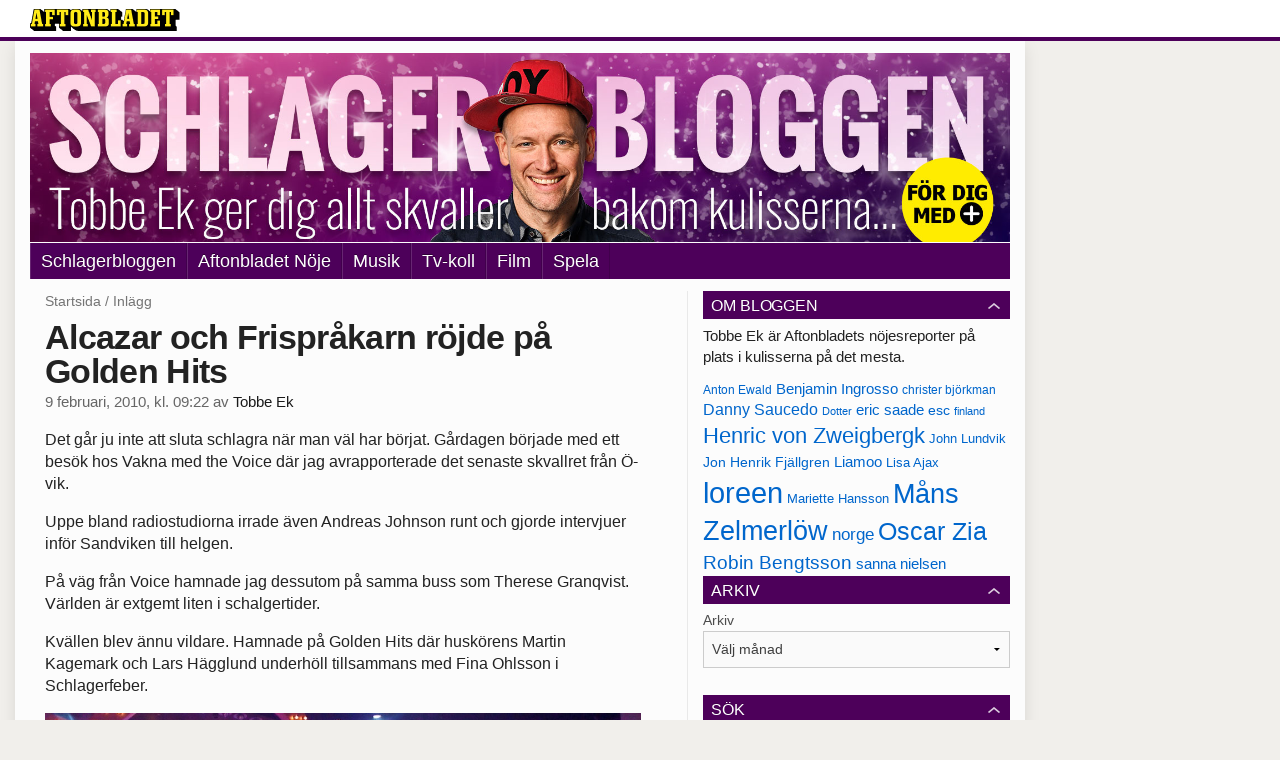

--- FILE ---
content_type: text/html
request_url: https://bloggar.aftonbladet.se/schlagerbloggen/2010/02/alcazar-och-frisprakarn-rojde-pa-golden-hits/
body_size: 30300
content:
<!DOCTYPE html><!--[if lte IE 8]><html class="no-js lte-ie8" lang="sv-SE" ><![endif]--><!--[if gt IE 8]><!--><html class="no-js" lang="sv-SE"><!--<![endif]--><head>
  <meta charset="utf-8">
  <meta name="viewport" content="width=device-width, initial-scale=1.0">
  <meta http-equiv="X-UA-Compatible" content="IE=edge,chrome=1">
  <title>Alcazar och Frispråkarn röjde på Golden Hits | Schlagerbloggen</title>
  <style type="text/css">
      .abHeaderImageWrapper { padding-bottom: 19.23828125%; }

      @media only screen and (max-width: 40em) {
        .abHeaderImageWrapper { padding-bottom: 36.23046875%; }
      }
    </style>
      
<!-- {{WP_HEAD_HOOK}} -->
<link rel="stylesheet" id="ab_base-color-scheme-css" href="/wp-content/themes/ab_base/assets/css/schlager.css" type="text/css" media="all">
<link rel="stylesheet" id="ab_base-extra-styles-css" href="/wp-content/themes/ab_base/assets/css/ab_base_overrides.css" type="text/css" media="all">
<script type="text/javascript" src="/wp-content/plugins/ab_pym/pym.v1.js"></script>
<script type="text/javascript" src="/wp-includes/js/jquery/jquery.js"></script>
<script type="text/javascript" src="/wp-includes/js/jquery/jquery-migrate.min.js"></script>
<script type="text/javascript" src="/wp-content/themes/ab_base/assets/mobile-detect.js"></script>
<link rel="prev" title="Imorgon börjar nästa schlagervecka" href="https://bloggar.aftonbladet.se/schlagerbloggen/2010/02/imorgon-borjar-nasta-schlagervecka/">
<link rel="next" title="2 964 000" href="https://bloggar.aftonbladet.se/schlagerbloggen/2010/02/sa-manga-tittade-i-lordags-mycket-sa-klart-men-ett-ras-anda-forra-aret-och-aret-innan-var-det-over-3-2-miljoner-som-tittade-pa/">
<link rel="canonical" href="https://bloggar.aftonbladet.se/schlagerbloggen/2010/02/alcazar-och-frisprakarn-rojde-pa-golden-hits/">
	<style>
		.abtv-placeholder-video-container {
			width: 100%;
			max-width: 800px;
			margin: 0 auto;
			padding: 20px;
			box-sizing: border-box;
		}

		.abtv-placeholder-video-player {
			position: relative;
			width: 100%;
			padding-top: 56.25%;
			/* 16:9 Aspect Ratio */
			background-color: #000;
			cursor: pointer;
			overflow: hidden;
		}

		.abtv-placeholder-video-background {
			position: absolute;
			top: 0;
			left: 0;
			width: 100%;
			height: 100%;
			background-image: url('https://www.aftonbladet.se/static/ab-tv-banner.jpg');
			background-size: cover;
			background-position: center;
			opacity: 0.5;
			/* Adjust this value to make the image more or less visible */
		}

		.abtv-placeholder-play-button {
			position: absolute;
			top: 50%;
			left: 50%;
			transform: translate(-50%, -50%);
			width: 80px;
			/* Increased size for better visibility */
			height: 80px;
			fill: #fff;
			opacity: 0.8;
			transition: opacity 0.3s;
			z-index: 1;
			/* Ensure the play button appears above the background */
		}

		.abtv-placeholder-video-player:hover .abtv-placeholder-play-button {
			opacity: 1;
		}
	</style>
<link rel="shortcut icon" href="/favicon.ico">
<script>
var AB_BASE_JS_DATA = {"interchange_queries":{"ab_small":"only screen and (min-width: 1px)","ab_medium":"only screen and (max-width: 768px)","ab_large":"only screen and (min-width: 769px)"}};
</script>
  <!--[if lt IE 9]> <script type="text/javascript" src="//bloggar.aftonbladet.se/wp-content/themes/ab_base/assets/js/ab_base.header.ie.min.js?4b96617d3cccccb0421a34db33c8723b"></script> <![endif]-->
  <!--[if (gt IE 8)|!(IE)]><!--> <script type="text/javascript" src="/wp-content/themes/ab_base/assets/js/ab_base.header.modern.min.js"></script> <!--<![endif]-->
</head>
<body class="post-template-default single single-post postid-1413614 single-format-standard abLayout-content-sidebar abGridbase-default abLocale-sv_SE">

  
  <a name="abTop"></a>

      	    	      <!-- top balk -->
	      <div id="abTopBeam" class="">
    <div class="row">
      <div class="columns">
        <div class="abTopBeamContent clearfix">
          
          <a href="http://www.aftonbladet.se" title="Aftonbladet" class="abLogo"></a>

                      <a href="#" class="abBeamMenuBtn"><span class="abMenuIcon"></span></a>
          
                  </div>
      </div>

            <div class="columns">
        <div class="abMenuContainer hidden">
          <div class="abMenuArrow hidden"></div>
            <nav class="abSmallNav hidden"><ul id="menu-aftonbladet" class="abSmallList"><li id="menu-item-7" class="menu-item menu-item-type-custom menu-item-object-custom menu-item-7"><a href="https://www.aftonbladet.se/nojesbladet/bloggar/schlagerbloggen">Schlagerbloggen</a></li>
<li id="menu-item-4" class="menu-item menu-item-type-custom menu-item-object-custom menu-item-4"><a href="http://www.aftonbladet.se/nojesbladet/">Aftonbladet Nöje</a></li>
<li id="menu-item-5" class="menu-item menu-item-type-custom menu-item-object-custom menu-item-5"><a href="https://www.aftonbladet.se/nojesbladet/musik">Musik</a></li>
<li id="menu-item-3" class="menu-item menu-item-type-custom menu-item-object-custom menu-item-3"><a href="https://www.aftonbladet.se/nojesbladet/tv">Tv-koll</a></li>
<li id="menu-item-1808611" class="menu-item menu-item-type-custom menu-item-object-custom menu-item-1808611"><a href="https://www.aftonbladet.se/nojesbladet/film">Film</a></li>
<li id="menu-item-1808613" class="menu-item menu-item-type-custom menu-item-object-custom menu-item-1808613"><a href="http://spela.aftonbladet.se/">Spela</a></li>
</ul></nav>          <div class="abMenuBottom hidden"><a href="">Stäng</a></div>
        </div>
      </div>
          </div>
  </div>	      <!-- /top balk -->
	        
	<!--Top ad for mobile -->
    		  <div class="row">
            		  </div>
      

  <div id="abMasterContainer" class="clearfix">
    <div class="abBodyOverlay"></div>

    <!--Top ad for desktop -->
      <div id="sidebar-panorama-1" class="abShowShadow">
        <div class="widget-area columns">

                                                
                      
        </div>
      </div>

    <!-- Outsider ad -->
    <div id="abOutsider">
      
              <div id="sidebar-outsider-1" class="widget-area">
                  </div>
      
          </div>

    <!-- Left Outsider ad -->
    <div id="abLeftOutsider">
      
      
          </div>

    <div id="abBody">
      
      <div class="row collapse abHeaderWrapper">
        <header class="columns">
              <div class="abHeaderImageWrapper">
      <a href="https://bloggar.aftonbladet.se/schlagerbloggen" title="Schlagerbloggen">
      <picture>
          <source media="(max-width: 640px)" srcset="https://bloggar.aftonbladet.se/schlagerbloggen/files/2023/02/Schlagerbloggenmobil-plus.jpg 1x, https://bloggar.aftonbladet.se/schlagerbloggen/files/2023/02/Schlagerbloggenmobil-plus.jpg 2x">
          <source media="(min-width: 641px)" srcset="https://bloggar.aftonbladet.se/schlagerbloggen/files/2023/02/Schlagerbloggendesktop-plus.jpg 1x, https://bloggar.aftonbladet.se/schlagerbloggen/files/2023/02/Schlagerbloggendesktop-plus.jpg 2x">
          <img src="https://bloggar.aftonbladet.se/schlagerbloggen/files/2023/02/Schlagerbloggendesktop-plus.jpg" alt="Schlagerbloggen" class="abHeaderImage">
        </picture>
      </a>
    </div>
  <nav class="abXLNav abAutoCollapseNav"><ul id="menu-aftonbladet-1" class="abXLList" data-trans-more="Mer"><li class="menu-item menu-item-type-custom menu-item-object-custom menu-item-7"><a href="https://www.aftonbladet.se/nojesbladet/bloggar/schlagerbloggen">Schlagerbloggen</a></li>
<li class="menu-item menu-item-type-custom menu-item-object-custom menu-item-4"><a href="http://www.aftonbladet.se/nojesbladet/">Aftonbladet Nöje</a></li>
<li class="menu-item menu-item-type-custom menu-item-object-custom menu-item-5"><a href="https://www.aftonbladet.se/nojesbladet/musik">Musik</a></li>
<li class="menu-item menu-item-type-custom menu-item-object-custom menu-item-3"><a href="https://www.aftonbladet.se/nojesbladet/tv">Tv-koll</a></li>
<li class="menu-item menu-item-type-custom menu-item-object-custom menu-item-1808611"><a href="https://www.aftonbladet.se/nojesbladet/film">Film</a></li>
<li class="menu-item menu-item-type-custom menu-item-object-custom menu-item-1808613"><a href="http://spela.aftonbladet.se/">Spela</a></li>
</ul></nav>        </header>
      </div>

      <!-- theme_layout: content-sidebar -->

<div class="row abBodyWrapper">
  <div class="medium-8 abColFirst columns abDivider">
    <section class="abBloggContent">
      <div class="abBreadcrumbs">
  <a href="https://bloggar.aftonbladet.se/schlagerbloggen">Startsida</a> / <span>Inlägg</span>
</div>

<article>
    <header class="abArticleHeader">
        <h1 class="abPostTitle">Alcazar och Frispråkarn röjde på Golden Hits</h1>
      <span class="abEntryMeta">
        <time pubdate="" datetime="">9 februari, 2010, kl. 09:22</time> av
        
          <author><a href="https://bloggar.aftonbladet.se/schlagerbloggen/author/torek/">Tobbe Ek</a></author>
      </span>    </header>
    <div class="abPostContent clearfix">


        <p>Det går ju inte att sluta schlagra när man väl har börjat. Gårdagen började med ett besök hos Vakna med the Voice där jag avrapporterade det senaste skvallret från Ö-vik.</p>
<p>Uppe bland radiostudiorna irrade även Andreas Johnson runt och gjorde intervjuer inför Sandviken till helgen.</p>
<p>På väg från Voice hamnade jag dessutom på samma buss som Therese Granqvist. Världen är extgemt liten i schalgertider.</p>
<p>Kvällen blev ännu vildare. Hamnade på Golden Hits där huskörens Martin Kagemark och Lars Hägglund underhöll tillsammans med Fina Ohlsson i Schlagerfeber.</p>
<p><img alt="bild.jpg" src="https://bloggar.aftonbladet.se/schlagerbloggen/files/2010/02/bild1.jpg" style="width:607px;height:455px"></p>
<p>Mitt i schlageryran dök Frispråkarn upp. Han var populär bland de schlagerälskande tjejerna i publiken.</p>
<p><img alt="bild2.jpg" src="https://bloggar.aftonbladet.se/schlagerbloggen/files/2010/02/bild2.jpg" style="width:555px;height:416px"></p>
<p>Känner ni igen han sällskap på scenen? Elias Ringquist var med i Idol 2008 och tog sig till kvalveckan men inte vidare till fredagsfinalerna.</p>
<p>Sen visade det sig att fler schalgerartister stod och tryckte längs väggarna. Schlagerfeber tvingade upp två tredjedelar Alcazar på scenen för en improviserad version av Stay the night.</p>
<p><img alt="bild1.jpg" src="https://bloggar.aftonbladet.se/schlagerbloggen/files/2010/02/bild11.jpg" style="width:555px;height:416px"></p>
<p>Och imorgon bär det av till Sandviken. Var det någon som sa att livet inte var en schlager?</p>
<p>&nbsp;</p>

    </div>
  <footer>
  
    <div class="abLabelDesignContainer">
    
    
      <div class="row">
        <div class="columns abLabelContainer">
          <span class="abLabelTags">Taggar</span>
          <a href="https://bloggar.aftonbladet.se/schlagerbloggen/tag/kagemark-lundstedt-tess-frisprakarn/">kagemark lundstedt tess frispråkarn</a>
        </div>
      </div>
    </div>  
    
  
  
      <div class="abPagination clearfix">
        <span class="abPaginationText">
        </span>
        <span class="left abLeftPagination">
            <div class="abArrowContainer abArrowLink">
              <a href="https://bloggar.aftonbladet.se/schlagerbloggen/2010/02/sa-manga-tittade-i-lordags-mycket-sa-klart-men-ett-ras-anda-forra-aret-och-aret-innan-var-det-over-3-2-miljoner-som-tittade-pa/" rel="next"><i class="abArrowLeftLink"></i></a>
            </div>
        </span>
        <span class="right abRightPagination">
            <div class="abArrowContainer abArrowLink">
              <a href="https://bloggar.aftonbladet.se/schlagerbloggen/2010/02/imorgon-borjar-nasta-schlagervecka/" rel="prev"><i class="abArrowRightLink"></i></a>
            </div>
        </span>
      </div>  </footer>
  
</article>    </section>
  </div>

	<!-- Sidebar -->
  <div class="medium-4 abColSecond columns widgetArea-sidebar-1 medium-expand-accordions-default">
      <section id="text-3" class="widget adSidebar-1Layout sidebar-1 widget_text"><dl class="accordion" data-accordion=""><dd><a href="#accordion-text-3" class="title accordion-icon"><h1>Om bloggen</h1></a><div id="accordion-text-3" class="content">			<div class="textwidget">Tobbe Ek är Aftonbladets nöjesreporter på plats i kulisserna på det mesta.</div>
		</div></dd></dl></section><a href="https://bloggar.aftonbladet.se/schlagerbloggen/tag/anton-ewald/" class="tag-cloud-link tag-link-1118 tag-link-position-1" style="font-size: 9.05pt;" aria-label="Anton Ewald (165 objekt)">Anton Ewald</a>
<a href="https://bloggar.aftonbladet.se/schlagerbloggen/tag/benjamin-ingrosso/" class="tag-cloud-link tag-link-1397 tag-link-position-2" style="font-size: 11.15pt;" aria-label="Benjamin Ingrosso (188 objekt)">Benjamin Ingrosso</a>
<a href="https://bloggar.aftonbladet.se/schlagerbloggen/tag/christer-bjorkman/" class="tag-cloud-link tag-link-7 tag-link-position-3" style="font-size: 9.05pt;" aria-label="christer björkman (164 objekt)">christer björkman</a>
<a href="https://bloggar.aftonbladet.se/schlagerbloggen/tag/danny-saucedo/" class="tag-cloud-link tag-link-1106 tag-link-position-4" style="font-size: 11.85pt;" aria-label="Danny Saucedo (200 objekt)">Danny Saucedo</a>
<a href="https://bloggar.aftonbladet.se/schlagerbloggen/tag/dotter/" class="tag-cloud-link tag-link-1583 tag-link-position-5" style="font-size: 8pt;" aria-label="Dotter (155 objekt)">Dotter</a>
<a href="https://bloggar.aftonbladet.se/schlagerbloggen/tag/eric-saade/" class="tag-cloud-link tag-link-112 tag-link-position-6" style="font-size: 11.5pt;" aria-label="eric saade (192 objekt)">eric saade</a>
<a href="https://bloggar.aftonbladet.se/schlagerbloggen/tag/esc/" class="tag-cloud-link tag-link-1016 tag-link-position-7" style="font-size: 10.45pt;" aria-label="esc (181 objekt)">esc</a>
<a href="https://bloggar.aftonbladet.se/schlagerbloggen/tag/finland/" class="tag-cloud-link tag-link-57 tag-link-position-8" style="font-size: 8.35pt;" aria-label="finland (156 objekt)">finland</a>
<a href="https://bloggar.aftonbladet.se/schlagerbloggen/tag/henric-von-zweigbergk/" class="tag-cloud-link tag-link-1105 tag-link-position-9" style="font-size: 16.4pt;" aria-label="Henric von Zweigbergk (269 objekt)">Henric von Zweigbergk</a>
<a href="https://bloggar.aftonbladet.se/schlagerbloggen/tag/john-lundvik/" class="tag-cloud-link tag-link-1507 tag-link-position-10" style="font-size: 10.1pt;" aria-label="John Lundvik (177 objekt)">John Lundvik</a>
<a href="https://bloggar.aftonbladet.se/schlagerbloggen/tag/jon-henrik-fjallgren/" class="tag-cloud-link tag-link-1257 tag-link-position-11" style="font-size: 10.45pt;" aria-label="Jon Henrik Fjällgren (180 objekt)">Jon Henrik Fjällgren</a>
<a href="https://bloggar.aftonbladet.se/schlagerbloggen/tag/liamoo/" class="tag-cloud-link tag-link-1531 tag-link-position-12" style="font-size: 11.15pt;" aria-label="Liamoo (190 objekt)">Liamoo</a>
<a href="https://bloggar.aftonbladet.se/schlagerbloggen/tag/lisa-ajax/" class="tag-cloud-link tag-link-1342 tag-link-position-13" style="font-size: 10.1pt;" aria-label="Lisa Ajax (176 objekt)">Lisa Ajax</a>
<a href="https://bloggar.aftonbladet.se/schlagerbloggen/tag/loreen/" class="tag-cloud-link tag-link-4 tag-link-position-14" style="font-size: 22pt;" aria-label="loreen (385 objekt)">loreen</a>
<a href="https://bloggar.aftonbladet.se/schlagerbloggen/tag/mariette-hansson/" class="tag-cloud-link tag-link-1240 tag-link-position-15" style="font-size: 9.4pt;" aria-label="Mariette Hansson (169 objekt)">Mariette Hansson</a>
<a href="https://bloggar.aftonbladet.se/schlagerbloggen/tag/mans-zelmerlow/" class="tag-cloud-link tag-link-1114 tag-link-position-16" style="font-size: 19.9pt;" aria-label="Måns Zelmerlöw (334 objekt)">Måns Zelmerlöw</a>
<a href="https://bloggar.aftonbladet.se/schlagerbloggen/tag/norge/" class="tag-cloud-link tag-link-23 tag-link-position-17" style="font-size: 12.9pt;" aria-label="norge (211 objekt)">norge</a>
<a href="https://bloggar.aftonbladet.se/schlagerbloggen/tag/oscar-zia/" class="tag-cloud-link tag-link-1148 tag-link-position-18" style="font-size: 18.5pt;" aria-label="Oscar Zia (306 objekt)">Oscar Zia</a>
<a href="https://bloggar.aftonbladet.se/schlagerbloggen/tag/robin-bengtsson/" class="tag-cloud-link tag-link-1315 tag-link-position-19" style="font-size: 13.95pt;" aria-label="Robin Bengtsson (227 objekt)">Robin Bengtsson</a>
<a href="https://bloggar.aftonbladet.se/schlagerbloggen/tag/sanna-nielsen/" class="tag-cloud-link tag-link-367 tag-link-position-20" style="font-size: 11.15pt;" aria-label="sanna nielsen (188 objekt)">sanna nielsen</a><section id="archives-2" class="widget adSidebar-1Layout sidebar-1 widget_archive"><dl class="accordion" data-accordion=""><dd><a href="#accordion-archives-2" class="title accordion-icon"><h1>Arkiv</h1></a><div id="accordion-archives-2" class="content">		<label class="screen-reader-text" for="archives-dropdown-2">Arkiv</label>
		<select id="archives-dropdown-2" name="archive-dropdown" onchange="document.location.href=this.options[this.selectedIndex].value;">
			
			<option value="">Välj månad</option>
				<option value="https://bloggar.aftonbladet.se/schlagerbloggen/2024/10/"> oktober 2024 </option>
	<option value="https://bloggar.aftonbladet.se/schlagerbloggen/2024/05/"> maj 2024 </option>
	<option value="https://bloggar.aftonbladet.se/schlagerbloggen/2024/04/"> april 2024 </option>
	<option value="https://bloggar.aftonbladet.se/schlagerbloggen/2024/03/"> mars 2024 </option>
	<option value="https://bloggar.aftonbladet.se/schlagerbloggen/2024/02/"> februari 2024 </option>
	<option value="https://bloggar.aftonbladet.se/schlagerbloggen/2024/01/"> januari 2024 </option>
	<option value="https://bloggar.aftonbladet.se/schlagerbloggen/2023/12/"> december 2023 </option>
	<option value="https://bloggar.aftonbladet.se/schlagerbloggen/2023/09/"> september 2023 </option>
	<option value="https://bloggar.aftonbladet.se/schlagerbloggen/2023/06/"> juni 2023 </option>
	<option value="https://bloggar.aftonbladet.se/schlagerbloggen/2023/05/"> maj 2023 </option>
	<option value="https://bloggar.aftonbladet.se/schlagerbloggen/2023/04/"> april 2023 </option>
	<option value="https://bloggar.aftonbladet.se/schlagerbloggen/2023/03/"> mars 2023 </option>
	<option value="https://bloggar.aftonbladet.se/schlagerbloggen/2023/02/"> februari 2023 </option>
	<option value="https://bloggar.aftonbladet.se/schlagerbloggen/2023/01/"> januari 2023 </option>
	<option value="https://bloggar.aftonbladet.se/schlagerbloggen/2022/11/"> november 2022 </option>
	<option value="https://bloggar.aftonbladet.se/schlagerbloggen/2022/05/"> maj 2022 </option>
	<option value="https://bloggar.aftonbladet.se/schlagerbloggen/2022/04/"> april 2022 </option>
	<option value="https://bloggar.aftonbladet.se/schlagerbloggen/2022/03/"> mars 2022 </option>
	<option value="https://bloggar.aftonbladet.se/schlagerbloggen/2022/02/"> februari 2022 </option>
	<option value="https://bloggar.aftonbladet.se/schlagerbloggen/2022/01/"> januari 2022 </option>
	<option value="https://bloggar.aftonbladet.se/schlagerbloggen/2021/12/"> december 2021 </option>
	<option value="https://bloggar.aftonbladet.se/schlagerbloggen/2021/11/"> november 2021 </option>
	<option value="https://bloggar.aftonbladet.se/schlagerbloggen/2021/05/"> maj 2021 </option>
	<option value="https://bloggar.aftonbladet.se/schlagerbloggen/2021/04/"> april 2021 </option>
	<option value="https://bloggar.aftonbladet.se/schlagerbloggen/2021/03/"> mars 2021 </option>
	<option value="https://bloggar.aftonbladet.se/schlagerbloggen/2021/02/"> februari 2021 </option>
	<option value="https://bloggar.aftonbladet.se/schlagerbloggen/2021/01/"> januari 2021 </option>
	<option value="https://bloggar.aftonbladet.se/schlagerbloggen/2020/11/"> november 2020 </option>
	<option value="https://bloggar.aftonbladet.se/schlagerbloggen/2020/03/"> mars 2020 </option>
	<option value="https://bloggar.aftonbladet.se/schlagerbloggen/2020/02/"> februari 2020 </option>
	<option value="https://bloggar.aftonbladet.se/schlagerbloggen/2020/01/"> januari 2020 </option>
	<option value="https://bloggar.aftonbladet.se/schlagerbloggen/2019/12/"> december 2019 </option>
	<option value="https://bloggar.aftonbladet.se/schlagerbloggen/2019/11/"> november 2019 </option>
	<option value="https://bloggar.aftonbladet.se/schlagerbloggen/2019/10/"> oktober 2019 </option>
	<option value="https://bloggar.aftonbladet.se/schlagerbloggen/2019/08/"> augusti 2019 </option>
	<option value="https://bloggar.aftonbladet.se/schlagerbloggen/2019/05/"> maj 2019 </option>
	<option value="https://bloggar.aftonbladet.se/schlagerbloggen/2019/04/"> april 2019 </option>
	<option value="https://bloggar.aftonbladet.se/schlagerbloggen/2019/03/"> mars 2019 </option>
	<option value="https://bloggar.aftonbladet.se/schlagerbloggen/2019/02/"> februari 2019 </option>
	<option value="https://bloggar.aftonbladet.se/schlagerbloggen/2019/01/"> januari 2019 </option>
	<option value="https://bloggar.aftonbladet.se/schlagerbloggen/2018/12/"> december 2018 </option>
	<option value="https://bloggar.aftonbladet.se/schlagerbloggen/2018/11/"> november 2018 </option>
	<option value="https://bloggar.aftonbladet.se/schlagerbloggen/2018/10/"> oktober 2018 </option>
	<option value="https://bloggar.aftonbladet.se/schlagerbloggen/2018/05/"> maj 2018 </option>
	<option value="https://bloggar.aftonbladet.se/schlagerbloggen/2018/04/"> april 2018 </option>
	<option value="https://bloggar.aftonbladet.se/schlagerbloggen/2018/03/"> mars 2018 </option>
	<option value="https://bloggar.aftonbladet.se/schlagerbloggen/2018/02/"> februari 2018 </option>
	<option value="https://bloggar.aftonbladet.se/schlagerbloggen/2018/01/"> januari 2018 </option>
	<option value="https://bloggar.aftonbladet.se/schlagerbloggen/2017/11/"> november 2017 </option>
	<option value="https://bloggar.aftonbladet.se/schlagerbloggen/2017/08/"> augusti 2017 </option>
	<option value="https://bloggar.aftonbladet.se/schlagerbloggen/2017/05/"> maj 2017 </option>
	<option value="https://bloggar.aftonbladet.se/schlagerbloggen/2017/04/"> april 2017 </option>
	<option value="https://bloggar.aftonbladet.se/schlagerbloggen/2017/03/"> mars 2017 </option>
	<option value="https://bloggar.aftonbladet.se/schlagerbloggen/2017/02/"> februari 2017 </option>
	<option value="https://bloggar.aftonbladet.se/schlagerbloggen/2017/01/"> januari 2017 </option>
	<option value="https://bloggar.aftonbladet.se/schlagerbloggen/2016/12/"> december 2016 </option>
	<option value="https://bloggar.aftonbladet.se/schlagerbloggen/2016/11/"> november 2016 </option>
	<option value="https://bloggar.aftonbladet.se/schlagerbloggen/2016/10/"> oktober 2016 </option>
	<option value="https://bloggar.aftonbladet.se/schlagerbloggen/2016/05/"> maj 2016 </option>
	<option value="https://bloggar.aftonbladet.se/schlagerbloggen/2016/04/"> april 2016 </option>
	<option value="https://bloggar.aftonbladet.se/schlagerbloggen/2016/03/"> mars 2016 </option>
	<option value="https://bloggar.aftonbladet.se/schlagerbloggen/2016/02/"> februari 2016 </option>
	<option value="https://bloggar.aftonbladet.se/schlagerbloggen/2016/01/"> januari 2016 </option>
	<option value="https://bloggar.aftonbladet.se/schlagerbloggen/2015/11/"> november 2015 </option>
	<option value="https://bloggar.aftonbladet.se/schlagerbloggen/2015/10/"> oktober 2015 </option>
	<option value="https://bloggar.aftonbladet.se/schlagerbloggen/2015/09/"> september 2015 </option>
	<option value="https://bloggar.aftonbladet.se/schlagerbloggen/2015/05/"> maj 2015 </option>
	<option value="https://bloggar.aftonbladet.se/schlagerbloggen/2015/04/"> april 2015 </option>
	<option value="https://bloggar.aftonbladet.se/schlagerbloggen/2015/03/"> mars 2015 </option>
	<option value="https://bloggar.aftonbladet.se/schlagerbloggen/2015/02/"> februari 2015 </option>
	<option value="https://bloggar.aftonbladet.se/schlagerbloggen/2014/05/"> maj 2014 </option>
	<option value="https://bloggar.aftonbladet.se/schlagerbloggen/2014/04/"> april 2014 </option>
	<option value="https://bloggar.aftonbladet.se/schlagerbloggen/2014/03/"> mars 2014 </option>
	<option value="https://bloggar.aftonbladet.se/schlagerbloggen/2014/02/"> februari 2014 </option>
	<option value="https://bloggar.aftonbladet.se/schlagerbloggen/2014/01/"> januari 2014 </option>
	<option value="https://bloggar.aftonbladet.se/schlagerbloggen/2013/05/"> maj 2013 </option>
	<option value="https://bloggar.aftonbladet.se/schlagerbloggen/2013/04/"> april 2013 </option>
	<option value="https://bloggar.aftonbladet.se/schlagerbloggen/2013/03/"> mars 2013 </option>
	<option value="https://bloggar.aftonbladet.se/schlagerbloggen/2013/02/"> februari 2013 </option>
	<option value="https://bloggar.aftonbladet.se/schlagerbloggen/2013/01/"> januari 2013 </option>
	<option value="https://bloggar.aftonbladet.se/schlagerbloggen/2012/05/"> maj 2012 </option>
	<option value="https://bloggar.aftonbladet.se/schlagerbloggen/2012/03/"> mars 2012 </option>
	<option value="https://bloggar.aftonbladet.se/schlagerbloggen/2012/02/"> februari 2012 </option>
	<option value="https://bloggar.aftonbladet.se/schlagerbloggen/2012/01/"> januari 2012 </option>
	<option value="https://bloggar.aftonbladet.se/schlagerbloggen/2011/05/"> maj 2011 </option>
	<option value="https://bloggar.aftonbladet.se/schlagerbloggen/2011/03/"> mars 2011 </option>
	<option value="https://bloggar.aftonbladet.se/schlagerbloggen/2011/02/"> februari 2011 </option>
	<option value="https://bloggar.aftonbladet.se/schlagerbloggen/2011/01/"> januari 2011 </option>
	<option value="https://bloggar.aftonbladet.se/schlagerbloggen/2010/05/"> maj 2010 </option>
	<option value="https://bloggar.aftonbladet.se/schlagerbloggen/2010/03/"> mars 2010 </option>
	<option value="https://bloggar.aftonbladet.se/schlagerbloggen/2010/02/"> februari 2010 </option>
	<option value="https://bloggar.aftonbladet.se/schlagerbloggen/2010/01/"> januari 2010 </option>
	<option value="https://bloggar.aftonbladet.se/schlagerbloggen/2009/10/"> oktober 2009 </option>
	<option value="https://bloggar.aftonbladet.se/schlagerbloggen/2009/05/"> maj 2009 </option>
	<option value="https://bloggar.aftonbladet.se/schlagerbloggen/2009/04/"> april 2009 </option>
	<option value="https://bloggar.aftonbladet.se/schlagerbloggen/2009/03/"> mars 2009 </option>
	<option value="https://bloggar.aftonbladet.se/schlagerbloggen/2009/02/"> februari 2009 </option>
	<option value="https://bloggar.aftonbladet.se/schlagerbloggen/2009/01/"> januari 2009 </option>
	<option value="https://bloggar.aftonbladet.se/schlagerbloggen/2008/05/"> maj 2008 </option>
	<option value="https://bloggar.aftonbladet.se/schlagerbloggen/2008/04/"> april 2008 </option>
	<option value="https://bloggar.aftonbladet.se/schlagerbloggen/2008/03/"> mars 2008 </option>
	<option value="https://bloggar.aftonbladet.se/schlagerbloggen/2008/02/"> februari 2008 </option>
	<option value="https://bloggar.aftonbladet.se/schlagerbloggen/2008/01/"> januari 2008 </option>
	<option value="https://bloggar.aftonbladet.se/schlagerbloggen/2007/09/"> september 2007 </option>
	<option value="https://bloggar.aftonbladet.se/schlagerbloggen/2007/05/"> maj 2007 </option>
	<option value="https://bloggar.aftonbladet.se/schlagerbloggen/2007/04/"> april 2007 </option>
	<option value="https://bloggar.aftonbladet.se/schlagerbloggen/2007/03/"> mars 2007 </option>
	<option value="https://bloggar.aftonbladet.se/schlagerbloggen/2007/02/"> februari 2007 </option>
	<option value="https://bloggar.aftonbladet.se/schlagerbloggen/2007/01/"> januari 2007 </option>
	<option value="https://bloggar.aftonbladet.se/schlagerbloggen/2006/05/"> maj 2006 </option>

		</select>
		</div></dd></dl></section><section id="search-2" class="widget adSidebar-1Layout sidebar-1 widget_search"><dl class="accordion" data-accordion=""><dd><a href="#accordion-search-2" class="title accordion-icon"><h1>Sök</h1></a><div id="accordion-search-2" class="content"><form role="search" method="get" class="abFormContainer searchform" id="search-form" action="https://bloggar.aftonbladet.se/schlagerbloggen/">
	<input name="orderby" type="hidden" value="post_date">
  <div class="row collapse">
  <div class="small-9 columns">
    <input type="search" value="" name="s" id="s" placeholder="Ange sökord här..."></div>
    <div class="small-3 columns">
      <input type="submit" id="searchsubmit" class="button postfix" value="Sök">
    </div>
  </div>
  </form></div></dd></dl></section><section id="text-4" class="widget adSidebar-1Layout sidebar-1 widget_text"><dl class="accordion" data-accordion=""><dd><a href="#accordion-text-4" class="title accordion-icon"><h1>Twitter</h1></a><div id="accordion-text-4" class="content">			<div class="textwidget"><a class="twitter-timeline" href="https://twitter.com/Tobbe_Ek" data-widget-id="300256041050968064">Tweets av @Tobbe_Ek</a>
<script>!function(d,s,id){var js,fjs=d.getElementsByTagName(s)[0];if(!d.getElementById(id)){js=d.createElement(s);js.id=id;js.src="//platform.twitter.com/widgets.js";fjs.parentNode.insertBefore(js,fjs);}}(document,"script","twitter-wjs");</script></div>
		</div></dd></dl></section>  </div>
</div>


<!-- end: theme_layout -->
    
    <div class="row abFooterWrapper">
  <footer>
    <div class="row collapse">
  <div class="columns abUpContainer">
    <a href="#abTop" class="abScrollTop"><i class="abArrowUp"></i><span>TILL TOPPEN AV SIDAN</span></a>
  </div>
</div>
    
    <div class="row collapse">
      <div class="columns abFootContainer" style="padding: 16px 8px;">
        <section class="abFootContent">
          <div class="medium-6 columns">
            <ul>
              <!-- {{WP_AB_BASE_FOOTER_UL_HOOK}} -->
              <li>
               <a class="nowrap" style="text-decoration: underline; font-weight: 400;" target="_blank" href="https://www.aftonbladet.se/omaftonbladet/a/LOlQ4/om-aftonbladet">Se tjänstgörande redaktör och redaktionschef</a>
              </li>
            </ul>
          </div>
          <div class="columns abFootCopyR">
            <span>© Aftonbladet Hierta AB</span>
          </div>
        </section>
      </div>
    </div>
  </footer>
</div>
    
    </div><!-- End #abBody -->
  </div><!-- End #abMasterContainer -->

     
<!-- {{WP_FOOTER_HOOK}} -->


</body></html>